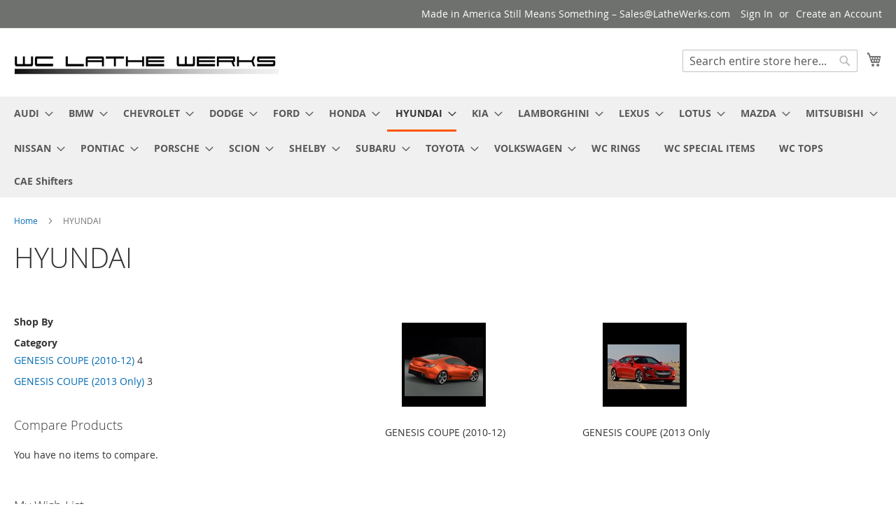

--- FILE ---
content_type: text/html; charset=UTF-8
request_url: https://www.lathewerks.com/hyundai.html
body_size: 12377
content:
<!doctype html>
<html lang="en">
    <head >
        <script>
    var LOCALE = 'en\u002DUS';
    var BASE_URL = 'https\u003A\u002F\u002Fwww.lathewerks.com\u002F';
    var require = {
        'baseUrl': 'https\u003A\u002F\u002Fwww.lathewerks.com\u002Fstatic\u002Fversion1742866873\u002Ffrontend\u002FMagento\u002Fluma\u002Fen_US'
    };</script>        <meta charset="utf-8"/>
<meta name="title" content="HYUNDAI"/>
<meta name="keywords" content="hyundai manual gear shift knob shiftknob"/>
<meta name="robots" content="INDEX,FOLLOW"/>
<meta name="viewport" content="width=device-width, initial-scale=1"/>
<meta name="format-detection" content="telephone=no"/>
<title>HYUNDAI</title>
<link  rel="stylesheet" type="text/css"  media="all" href="https://www.lathewerks.com/static/version1742866873/frontend/Magento/luma/en_US/mage/calendar.css" />
<link  rel="stylesheet" type="text/css"  media="all" href="https://www.lathewerks.com/static/version1742866873/frontend/Magento/luma/en_US/css/styles-m.css" />
<link  rel="stylesheet" type="text/css"  media="all" href="https://www.lathewerks.com/static/version1742866873/frontend/Magento/luma/en_US/jquery/uppy/dist/uppy-custom.css" />
<link  rel="stylesheet" type="text/css"  media="screen and (min-width: 768px)" href="https://www.lathewerks.com/static/version1742866873/frontend/Magento/luma/en_US/css/styles-l.css" />
<link  rel="stylesheet" type="text/css"  media="print" href="https://www.lathewerks.com/static/version1742866873/frontend/Magento/luma/en_US/css/print.css" />
<link  rel="icon" type="image/x-icon" href="https://www.lathewerks.com/static/version1742866873/frontend/Magento/luma/en_US/Magento_Theme/favicon.ico" />
<link  rel="shortcut icon" type="image/x-icon" href="https://www.lathewerks.com/static/version1742866873/frontend/Magento/luma/en_US/Magento_Theme/favicon.ico" />
<script  type="text/javascript"  src="https://www.lathewerks.com/static/version1742866873/frontend/Magento/luma/en_US/requirejs/require.js"></script>
<script  type="text/javascript"  src="https://www.lathewerks.com/static/version1742866873/frontend/Magento/luma/en_US/mage/requirejs/mixins.js"></script>
<script  type="text/javascript"  src="https://www.lathewerks.com/static/version1742866873/frontend/Magento/luma/en_US/requirejs-config.js"></script>
<link rel="preload" as="font" crossorigin="anonymous" href="https://www.lathewerks.com/static/version1742866873/frontend/Magento/luma/en_US/fonts/opensans/light/opensans-300.woff2" />
<link rel="preload" as="font" crossorigin="anonymous" href="https://www.lathewerks.com/static/version1742866873/frontend/Magento/luma/en_US/fonts/opensans/regular/opensans-400.woff2" />
<link rel="preload" as="font" crossorigin="anonymous" href="https://www.lathewerks.com/static/version1742866873/frontend/Magento/luma/en_US/fonts/opensans/semibold/opensans-600.woff2" />
<link rel="preload" as="font" crossorigin="anonymous" href="https://www.lathewerks.com/static/version1742866873/frontend/Magento/luma/en_US/fonts/opensans/bold/opensans-700.woff2" />
<link rel="preload" as="font" crossorigin="anonymous" href="https://www.lathewerks.com/static/version1742866873/frontend/Magento/luma/en_US/fonts/Luma-Icons.woff2" />
 <!--07NJ2SiS59ppWrx34PBI19VyDFsVTXdQ-->             <script type="text/x-magento-init">
        {
            "*": {
                "Magento_PageCache/js/form-key-provider": {
                    "isPaginationCacheEnabled":
                        0                }
            }
        }
    </script>
    </head>
    <body data-container="body"
          data-mage-init='{"loaderAjax": {}, "loader": { "icon": "https://www.lathewerks.com/static/version1742866873/frontend/Magento/luma/en_US/images/loader-2.gif"}}'
        id="html-body" class="page-products categorypath-hyundai category-hyundai catalog-category-view page-layout-2columns-left">
        
<script type="text/x-magento-init">
    {
        "*": {
            "Magento_PageBuilder/js/widget-initializer": {
                "config": {"[data-content-type=\"slider\"][data-appearance=\"default\"]":{"Magento_PageBuilder\/js\/content-type\/slider\/appearance\/default\/widget":false},"[data-content-type=\"map\"]":{"Magento_PageBuilder\/js\/content-type\/map\/appearance\/default\/widget":false},"[data-content-type=\"row\"]":{"Magento_PageBuilder\/js\/content-type\/row\/appearance\/default\/widget":false},"[data-content-type=\"tabs\"]":{"Magento_PageBuilder\/js\/content-type\/tabs\/appearance\/default\/widget":false},"[data-content-type=\"slide\"]":{"Magento_PageBuilder\/js\/content-type\/slide\/appearance\/default\/widget":{"buttonSelector":".pagebuilder-slide-button","showOverlay":"hover","dataRole":"slide"}},"[data-content-type=\"banner\"]":{"Magento_PageBuilder\/js\/content-type\/banner\/appearance\/default\/widget":{"buttonSelector":".pagebuilder-banner-button","showOverlay":"hover","dataRole":"banner"}},"[data-content-type=\"buttons\"]":{"Magento_PageBuilder\/js\/content-type\/buttons\/appearance\/inline\/widget":false},"[data-content-type=\"products\"][data-appearance=\"carousel\"]":{"Magento_PageBuilder\/js\/content-type\/products\/appearance\/carousel\/widget":false}},
                "breakpoints": {"desktop":{"label":"Desktop","stage":true,"default":true,"class":"desktop-switcher","icon":"Magento_PageBuilder::css\/images\/switcher\/switcher-desktop.svg","conditions":{"min-width":"1024px"},"options":{"products":{"default":{"slidesToShow":"5"}}}},"tablet":{"conditions":{"max-width":"1024px","min-width":"768px"},"options":{"products":{"default":{"slidesToShow":"4"},"continuous":{"slidesToShow":"3"}}}},"mobile":{"label":"Mobile","stage":true,"class":"mobile-switcher","icon":"Magento_PageBuilder::css\/images\/switcher\/switcher-mobile.svg","media":"only screen and (max-width: 768px)","conditions":{"max-width":"768px","min-width":"640px"},"options":{"products":{"default":{"slidesToShow":"3"}}}},"mobile-small":{"conditions":{"max-width":"640px"},"options":{"products":{"default":{"slidesToShow":"2"},"continuous":{"slidesToShow":"1"}}}}}            }
        }
    }
</script>

<div class="cookie-status-message" id="cookie-status">
    The store will not work correctly when cookies are disabled.</div>
<script type="text&#x2F;javascript">document.querySelector("#cookie-status").style.display = "none";</script>
<script type="text/x-magento-init">
    {
        "*": {
            "cookieStatus": {}
        }
    }
</script>

<script type="text/x-magento-init">
    {
        "*": {
            "mage/cookies": {
                "expires": null,
                "path": "\u002F",
                "domain": ".www.lathewerks.com",
                "secure": false,
                "lifetime": "3600"
            }
        }
    }
</script>
    <noscript>
        <div class="message global noscript">
            <div class="content">
                <p>
                    <strong>JavaScript seems to be disabled in your browser.</strong>
                    <span>
                        For the best experience on our site, be sure to turn on Javascript in your browser.                    </span>
                </p>
            </div>
        </div>
    </noscript>

<script>
    window.cookiesConfig = window.cookiesConfig || {};
    window.cookiesConfig.secure = false;
</script><script>    require.config({
        map: {
            '*': {
                wysiwygAdapter: 'mage/adminhtml/wysiwyg/tiny_mce/tinymceAdapter'
            }
        }
    });</script><script>    require.config({
        paths: {
            googleMaps: 'https\u003A\u002F\u002Fmaps.googleapis.com\u002Fmaps\u002Fapi\u002Fjs\u003Fv\u003D3.53\u0026key\u003D'
        },
        config: {
            'Magento_PageBuilder/js/utils/map': {
                style: '',
            },
            'Magento_PageBuilder/js/content-type/map/preview': {
                apiKey: '',
                apiKeyErrorMessage: 'You\u0020must\u0020provide\u0020a\u0020valid\u0020\u003Ca\u0020href\u003D\u0027https\u003A\u002F\u002Fwww.lathewerks.com\u002Fadminhtml\u002Fsystem_config\u002Fedit\u002Fsection\u002Fcms\u002F\u0023cms_pagebuilder\u0027\u0020target\u003D\u0027_blank\u0027\u003EGoogle\u0020Maps\u0020API\u0020key\u003C\u002Fa\u003E\u0020to\u0020use\u0020a\u0020map.'
            },
            'Magento_PageBuilder/js/form/element/map': {
                apiKey: '',
                apiKeyErrorMessage: 'You\u0020must\u0020provide\u0020a\u0020valid\u0020\u003Ca\u0020href\u003D\u0027https\u003A\u002F\u002Fwww.lathewerks.com\u002Fadminhtml\u002Fsystem_config\u002Fedit\u002Fsection\u002Fcms\u002F\u0023cms_pagebuilder\u0027\u0020target\u003D\u0027_blank\u0027\u003EGoogle\u0020Maps\u0020API\u0020key\u003C\u002Fa\u003E\u0020to\u0020use\u0020a\u0020map.'
            },
        }
    });</script><script>
    require.config({
        shim: {
            'Magento_PageBuilder/js/utils/map': {
                deps: ['googleMaps']
            }
        }
    });</script><div class="page-wrapper"><header class="page-header"><div class="panel wrapper"><div class="panel header"><a class="action skip contentarea"
   href="#contentarea">
    <span>
        Skip to Content    </span>
</a>
<ul class="header links">    <li class="greet welcome" data-bind="scope: 'customer'">
        <!-- ko if: customer().fullname  -->
        <span class="logged-in"
              data-bind="text: new String('Welcome, %1!').
              replace('%1', customer().fullname)">
        </span>
        <!-- /ko -->
        <!-- ko ifnot: customer().fullname  -->
        <span class="not-logged-in"
              data-bind="text: 'Made in America Still Means Something – Sales@LatheWerks.com'"></span>
                <!-- /ko -->
    </li>
        <script type="text/x-magento-init">
        {
            "*": {
                "Magento_Ui/js/core/app": {
                    "components": {
                        "customer": {
                            "component": "Magento_Customer/js/view/customer"
                        }
                    }
                }
            }
        }
    </script>
<li class="link authorization-link" data-label="or">
    <a href="https://www.lathewerks.com/customer/account/login/referer/aHR0cHM6Ly93d3cubGF0aGV3ZXJrcy5jb20vaHl1bmRhaS5odG1s/"        >Sign In</a>
</li>
<li><a href="https://www.lathewerks.com/customer/account/create/" id="idOw8MiUlI" >Create an Account</a></li></ul></div></div><div class="header content"><span data-action="toggle-nav" class="action nav-toggle"><span>Toggle Nav</span></span>
<a
    class="logo"
    href="https://www.lathewerks.com/"
    title="WC&#x20;Lathe&#x20;Werks"
    aria-label="store logo">
    <img src="https://www.lathewerks.com/media/logo/websites/1/header_01_01.png"
         title="WC&#x20;Lathe&#x20;Werks"
         alt="WC&#x20;Lathe&#x20;Werks"
            width="379"            height="50"    />
</a>

<div data-block="minicart" class="minicart-wrapper">
    <a class="action showcart" href="https://www.lathewerks.com/checkout/cart/"
       data-bind="scope: 'minicart_content'">
        <span class="text">My Cart</span>
        <span class="counter qty empty"
              data-bind="css: { empty: !!getCartParam('summary_count') == false && !isLoading() },
               blockLoader: isLoading">
            <span class="counter-number">
                <!-- ko if: getCartParam('summary_count') -->
                <!-- ko text: getCartParam('summary_count').toLocaleString(window.LOCALE) --><!-- /ko -->
                <!-- /ko -->
            </span>
            <span class="counter-label">
            <!-- ko if: getCartParam('summary_count') -->
                <!-- ko text: getCartParam('summary_count').toLocaleString(window.LOCALE) --><!-- /ko -->
                <!-- ko i18n: 'items' --><!-- /ko -->
            <!-- /ko -->
            </span>
        </span>
    </a>
            <div class="block block-minicart"
             data-role="dropdownDialog"
             data-mage-init='{"dropdownDialog":{
                "appendTo":"[data-block=minicart]",
                "triggerTarget":".showcart",
                "timeout": "2000",
                "closeOnMouseLeave": false,
                "closeOnEscape": true,
                "triggerClass":"active",
                "parentClass":"active",
                "buttons":[]}}'>
            <div id="minicart-content-wrapper" data-bind="scope: 'minicart_content'">
                <!-- ko template: getTemplate() --><!-- /ko -->
            </div>
                    </div>
        <script>window.checkout = {"shoppingCartUrl":"https:\/\/www.lathewerks.com\/checkout\/cart\/","checkoutUrl":"https:\/\/www.lathewerks.com\/checkout\/","updateItemQtyUrl":"https:\/\/www.lathewerks.com\/checkout\/sidebar\/updateItemQty\/","removeItemUrl":"https:\/\/www.lathewerks.com\/checkout\/sidebar\/removeItem\/","imageTemplate":"Magento_Catalog\/product\/image_with_borders","baseUrl":"https:\/\/www.lathewerks.com\/","minicartMaxItemsVisible":5,"websiteId":"1","maxItemsToDisplay":10,"storeId":"1","storeGroupId":"1","customerLoginUrl":"https:\/\/www.lathewerks.com\/customer\/account\/login\/referer\/aHR0cHM6Ly93d3cubGF0aGV3ZXJrcy5jb20vaHl1bmRhaS5odG1s\/","isRedirectRequired":false,"autocomplete":"off","captcha":{"user_login":{"isCaseSensitive":false,"imageHeight":50,"imageSrc":"","refreshUrl":"https:\/\/www.lathewerks.com\/captcha\/refresh\/","isRequired":false,"timestamp":1769014357}}}</script>    <script type="text/x-magento-init">
    {
        "[data-block='minicart']": {
            "Magento_Ui/js/core/app": {"components":{"minicart_content":{"children":{"subtotal.container":{"children":{"subtotal":{"children":{"subtotal.totals":{"config":{"display_cart_subtotal_incl_tax":0,"display_cart_subtotal_excl_tax":1,"template":"Magento_Tax\/checkout\/minicart\/subtotal\/totals"},"children":{"subtotal.totals.msrp":{"component":"Magento_Msrp\/js\/view\/checkout\/minicart\/subtotal\/totals","config":{"displayArea":"minicart-subtotal-hidden","template":"Magento_Msrp\/checkout\/minicart\/subtotal\/totals"}}},"component":"Magento_Tax\/js\/view\/checkout\/minicart\/subtotal\/totals"}},"component":"uiComponent","config":{"template":"Magento_Checkout\/minicart\/subtotal"}}},"component":"uiComponent","config":{"displayArea":"subtotalContainer"}},"item.renderer":{"component":"Magento_Checkout\/js\/view\/cart-item-renderer","config":{"displayArea":"defaultRenderer","template":"Magento_Checkout\/minicart\/item\/default"},"children":{"item.image":{"component":"Magento_Catalog\/js\/view\/image","config":{"template":"Magento_Catalog\/product\/image","displayArea":"itemImage"}},"checkout.cart.item.price.sidebar":{"component":"uiComponent","config":{"template":"Magento_Checkout\/minicart\/item\/price","displayArea":"priceSidebar"}}}},"extra_info":{"component":"uiComponent","config":{"displayArea":"extraInfo"}},"promotion":{"component":"uiComponent","config":{"displayArea":"promotion"}}},"config":{"itemRenderer":{"default":"defaultRenderer","simple":"defaultRenderer","virtual":"defaultRenderer"},"template":"Magento_Checkout\/minicart\/content"},"component":"Magento_Checkout\/js\/view\/minicart"}},"types":[]}        },
        "*": {
            "Magento_Ui/js/block-loader": "https\u003A\u002F\u002Fwww.lathewerks.com\u002Fstatic\u002Fversion1742866873\u002Ffrontend\u002FMagento\u002Fluma\u002Fen_US\u002Fimages\u002Floader\u002D1.gif"
        }
    }
    </script>
</div>
<div class="block block-search">
    <div class="block block-title"><strong>Search</strong></div>
    <div class="block block-content">
        <form class="form minisearch" id="search_mini_form"
              action="https://www.lathewerks.com/catalogsearch/result/" method="get">
                        <div class="field search">
                <label class="label" for="search" data-role="minisearch-label">
                    <span>Search</span>
                </label>
                <div class="control">
                    <input id="search"
                           data-mage-init='{
                            "quickSearch": {
                                "formSelector": "#search_mini_form",
                                "url": "https://www.lathewerks.com/search/ajax/suggest/",
                                "destinationSelector": "#search_autocomplete",
                                "minSearchLength": "3"
                            }
                        }'
                           type="text"
                           name="q"
                           value=""
                           placeholder="Search&#x20;entire&#x20;store&#x20;here..."
                           class="input-text"
                           maxlength="128"
                           role="combobox"
                           aria-haspopup="false"
                           aria-autocomplete="both"
                           autocomplete="off"
                           aria-expanded="false"/>
                    <div id="search_autocomplete" class="search-autocomplete"></div>
                    <div class="nested">
    <a class="action advanced" href="https://www.lathewerks.com/catalogsearch/advanced/" data-action="advanced-search">
        Advanced Search    </a>
</div>
                </div>
            </div>
            <div class="actions">
                <button type="submit"
                        title="Search"
                        class="action search"
                        aria-label="Search"
                >
                    <span>Search</span>
                </button>
            </div>
        </form>
    </div>
</div>
<ul class="compare wrapper"><li class="item link compare" data-bind="scope: 'compareProducts'" data-role="compare-products-link">
    <a class="action compare no-display" title="Compare&#x20;Products"
       data-bind="attr: {'href': compareProducts().listUrl}, css: {'no-display': !compareProducts().count}"
    >
        Compare Products        <span class="counter qty" data-bind="text: compareProducts().countCaption"></span>
    </a>
</li>
<script type="text/x-magento-init">
{"[data-role=compare-products-link]": {"Magento_Ui/js/core/app": {"components":{"compareProducts":{"component":"Magento_Catalog\/js\/view\/compare-products"}}}}}
</script>
</ul></div></header>    <div class="sections nav-sections">
                <div class="section-items nav-sections-items"
             data-mage-init='{"tabs":{"openedState":"active"}}'>
                                            <div class="section-item-title nav-sections-item-title"
                     data-role="collapsible">
                    <a class="nav-sections-item-switch"
                       data-toggle="switch" href="#store.menu">
                        Menu                    </a>
                </div>
                <div class="section-item-content nav-sections-item-content"
                     id="store.menu"
                     data-role="content">
                    
<nav class="navigation" data-action="navigation">
    <ul data-mage-init='{"menu":{"responsive":true, "expanded":true, "position":{"my":"left top","at":"left bottom"}}}'>
        <li  class="level0 nav-1 category-item first level-top parent"><a href="https://www.lathewerks.com/audi.html"  class="level-top" ><span>AUDI</span></a><ul class="level0 submenu"><li  class="level1 nav-1-1 category-item first last"><a href="https://www.lathewerks.com/audi/r8.html" ><span>R8</span></a></li></ul></li><li  class="level0 nav-2 category-item level-top parent"><a href="https://www.lathewerks.com/bmw.html"  class="level-top" ><span>BMW</span></a><ul class="level0 submenu"><li  class="level1 nav-2-1 category-item first last"><a href="https://www.lathewerks.com/bmw/solid-rod-shifter.html" ><span>Solid Rod Shifter</span></a></li></ul></li><li  class="level0 nav-3 category-item level-top parent"><a href="https://www.lathewerks.com/chevrolet.html"  class="level-top" ><span>CHEVROLET</span></a><ul class="level0 submenu"><li  class="level1 nav-3-1 category-item first"><a href="https://www.lathewerks.com/chevrolet/corvette-c5.html" ><span>CORVETTE C5</span></a></li><li  class="level1 nav-3-2 category-item"><a href="https://www.lathewerks.com/chevrolet/corvette-c6.html" ><span>CORVETTE C6</span></a></li><li  class="level1 nav-3-3 category-item"><a href="https://www.lathewerks.com/chevrolet/corvette-c7.html" ><span>CORVETTE C7</span></a></li><li  class="level1 nav-3-4 category-item"><a href="https://www.lathewerks.com/chevrolet/cts-v.html" ><span>CTS-V</span></a></li><li  class="level1 nav-3-5 category-item"><a href="https://www.lathewerks.com/chevrolet/ss-commodore-sedan.html" ><span>SS Sedan</span></a></li><li  class="level1 nav-3-6 category-item last"><a href="https://www.lathewerks.com/chevrolet/mgw-3-8-16-knobs.html" ><span>MGW 3/8-16 Knobs</span></a></li></ul></li><li  class="level0 nav-4 category-item level-top parent"><a href="https://www.lathewerks.com/dodge.html"  class="level-top" ><span>DODGE</span></a><ul class="level0 submenu"><li  class="level1 nav-4-1 category-item first last"><a href="https://www.lathewerks.com/dodge/viper.html" ><span>VIPER</span></a></li></ul></li><li  class="level0 nav-5 category-item level-top parent"><a href="https://www.lathewerks.com/ford.html"  class="level-top" ><span>FORD</span></a><ul class="level0 submenu"><li  class="level1 nav-5-1 category-item first"><a href="https://www.lathewerks.com/ford/fiesta-st-2014.html" ><span>FIESTA ST (2014+)</span></a></li><li  class="level1 nav-5-2 category-item"><a href="https://www.lathewerks.com/ford/focus-se-2012.html" ><span>FOCUS SE (2012+)</span></a></li><li  class="level1 nav-5-3 category-item"><a href="https://www.lathewerks.com/ford/focus-st-2012.html" ><span>FOCUS ST (2012+)</span></a></li><li  class="level1 nav-5-4 category-item parent"><a href="https://www.lathewerks.com/ford/focus-rs-2016.html" ><span>FOCUS RS (2016+)</span></a><ul class="level1 submenu"><li  class="level2 nav-5-4-1 category-item first"><a href="https://www.lathewerks.com/ford/focus-rs-2016/focus-rs-shift-knobs.html" ><span>Focus RS Shift Knobs</span></a></li><li  class="level2 nav-5-4-2 category-item last"><a href="https://www.lathewerks.com/ford/focus-rs-2016/focus-rs-interior-upgrades.html" ><span>Focus RS Interior Upgrades</span></a></li></ul></li><li  class="level1 nav-5-5 category-item"><a href="https://www.lathewerks.com/ford/mustang-m12x1-75.html" ><span>MUSTANG (M12x1.75)</span></a></li><li  class="level1 nav-5-6 category-item"><a href="https://www.lathewerks.com/ford/mustang-2015.html" ><span>MUSTANG (2015+)</span></a></li><li  class="level1 nav-5-7 category-item last"><a href="https://www.lathewerks.com/ford/mustang-gt350-2016.html" ><span>MUSTANG GT350 (2016+)</span></a></li></ul></li><li  class="level0 nav-6 category-item level-top parent"><a href="https://www.lathewerks.com/honda.html"  class="level-top" ><span>HONDA</span></a><ul class="level0 submenu"><li  class="level1 nav-6-1 category-item first"><a href="https://www.lathewerks.com/honda/civic.html" ><span>CIVIC</span></a></li><li  class="level1 nav-6-2 category-item"><a href="https://www.lathewerks.com/honda/fit.html" ><span>FIT</span></a></li><li  class="level1 nav-6-3 category-item"><a href="https://www.lathewerks.com/honda/nsx.html" ><span>NSX</span></a></li><li  class="level1 nav-6-4 category-item"><a href="https://www.lathewerks.com/honda/rsx-6-speed.html" ><span>RSX</span></a></li><li  class="level1 nav-6-5 category-item last"><a href="https://www.lathewerks.com/honda/s2000.html" ><span>S2000</span></a></li></ul></li><li  class="level0 nav-7 category-item level-top parent"><a href="https://www.lathewerks.com/hyundai.html"  class="level-top" ><span>HYUNDAI</span></a><ul class="level0 submenu"><li  class="level1 nav-7-1 category-item first"><a href="https://www.lathewerks.com/hyundai/genesis-coupe-2010-12.html" ><span>GENESIS COUPE (2010-12)</span></a></li><li  class="level1 nav-7-2 category-item last"><a href="https://www.lathewerks.com/hyundai/genesis-coupe-2013-only.html" ><span>GENESIS COUPE (2013 Only)</span></a></li></ul></li><li  class="level0 nav-8 category-item level-top parent"><a href="https://www.lathewerks.com/kia.html"  class="level-top" ><span>KIA</span></a><ul class="level0 submenu"><li  class="level1 nav-8-1 category-item first last"><a href="https://www.lathewerks.com/kia/soul.html" ><span>SOUL</span></a></li></ul></li><li  class="level0 nav-9 category-item level-top parent"><a href="https://www.lathewerks.com/lamborghini.html"  class="level-top" ><span>LAMBORGHINI</span></a><ul class="level0 submenu"><li  class="level1 nav-9-1 category-item first last"><a href="https://www.lathewerks.com/lamborghini/gallardo.html" ><span>GALLARDO</span></a></li></ul></li><li  class="level0 nav-10 category-item level-top parent"><a href="https://www.lathewerks.com/lexus.html"  class="level-top" ><span>LEXUS</span></a><ul class="level0 submenu"><li  class="level1 nav-10-1 category-item first last"><a href="https://www.lathewerks.com/lexus/isf.html" ><span>ISF</span></a></li></ul></li><li  class="level0 nav-11 category-item level-top parent"><a href="https://www.lathewerks.com/lotus.html"  class="level-top" ><span>LOTUS</span></a><ul class="level0 submenu"><li  class="level1 nav-11-1 category-item first last"><a href="https://www.lathewerks.com/lotus/evora-400.html" ><span>EVORA 400</span></a></li></ul></li><li  class="level0 nav-12 category-item level-top parent"><a href="https://www.lathewerks.com/mazda.html"  class="level-top" ><span>MAZDA</span></a><ul class="level0 submenu"><li  class="level1 nav-12-1 category-item first"><a href="https://www.lathewerks.com/mazda/3-ms3.html" ><span>3 &amp; MS3</span></a></li><li  class="level1 nav-12-2 category-item"><a href="https://www.lathewerks.com/mazda/miata-1989-2015.html" ><span>MIATA (1989-2015)</span></a></li><li  class="level1 nav-12-3 category-item"><a href="https://www.lathewerks.com/mazda/miata-2016.html" ><span>MIATA (2016+)</span></a></li><li  class="level1 nav-12-4 category-item"><a href="https://www.lathewerks.com/mazda/rx7.html" ><span>RX7</span></a></li><li  class="level1 nav-12-5 category-item last"><a href="https://www.lathewerks.com/mazda/rx8.html" ><span>RX8</span></a></li></ul></li><li  class="level0 nav-13 category-item level-top parent"><a href="https://www.lathewerks.com/mitsubishi.html"  class="level-top" ><span>MITSUBISHI</span></a><ul class="level0 submenu"><li  class="level1 nav-13-1 category-item first"><a href="https://www.lathewerks.com/mitsubishi/evo-5-speed.html" ><span>EVO (5-Speed)</span></a></li><li  class="level1 nav-13-2 category-item"><a href="https://www.lathewerks.com/mitsubishi/evo-6-speed.html" ><span>EVO (6-Speed)</span></a></li><li  class="level1 nav-13-3 category-item"><a href="https://www.lathewerks.com/mitsubishi/evo-x-automatic.html" ><span>EVO X (Automatic)</span></a></li><li  class="level1 nav-13-4 category-item last"><a href="https://www.lathewerks.com/mitsubishi/evo-interior-upgrades.html" ><span>EVO Interior Upgrades</span></a></li></ul></li><li  class="level0 nav-14 category-item level-top parent"><a href="https://www.lathewerks.com/nissan.html"  class="level-top" ><span>NISSAN </span></a><ul class="level0 submenu"><li  class="level1 nav-14-1 category-item first"><a href="https://www.lathewerks.com/nissan/350z-370z.html" ><span>350Z &amp; 370Z</span></a></li><li  class="level1 nav-14-2 category-item"><a href="https://www.lathewerks.com/nissan/altima-ser-6-speed.html" ><span>ALTIMA SER (6-Speed)</span></a></li><li  class="level1 nav-14-3 category-item"><a href="https://www.lathewerks.com/nissan/maxima-5-speed.html" ><span>MAXIMA</span></a></li><li  class="level1 nav-14-4 category-item"><a href="https://www.lathewerks.com/nissan/skyline-gtr-5-speed.html" ><span>SKYLINE GTR (R32, R33 5speed)</span></a></li><li  class="level1 nav-14-5 category-item last"><a href="https://www.lathewerks.com/nissan/skyline-gtr-r34-6speed.html" ><span>SKYLINE GTR (R34 6speed)</span></a></li></ul></li><li  class="level0 nav-15 category-item level-top parent"><a href="https://www.lathewerks.com/pontiac.html"  class="level-top" ><span>PONTIAC</span></a><ul class="level0 submenu"><li  class="level1 nav-15-1 category-item first last"><a href="https://www.lathewerks.com/pontiac/solstice.html" ><span>SOLSTICE</span></a></li></ul></li><li  class="level0 nav-16 category-item level-top parent"><a href="https://www.lathewerks.com/porsche.html"  class="level-top" ><span>PORSCHE</span></a><ul class="level0 submenu"><li  class="level1 nav-16-1 category-item first"><a href="https://www.lathewerks.com/porsche/911-flat-bar-shifter.html" ><span>911 (Flat-Bar Shifter)</span></a></li><li  class="level1 nav-16-2 category-item last"><a href="https://www.lathewerks.com/porsche/911-classic-round-shifter.html" ><span>911 (Classic Round Shifter)</span></a></li></ul></li><li  class="level0 nav-17 category-item level-top parent"><a href="https://www.lathewerks.com/scion.html"  class="level-top" ><span>SCION</span></a><ul class="level0 submenu"><li  class="level1 nav-17-1 category-item first"><a href="https://www.lathewerks.com/scion/2011-tc.html" ><span>2011+ tC</span></a></li><li  class="level1 nav-17-2 category-item last parent"><a href="https://www.lathewerks.com/scion/frs.html" ><span>FRS</span></a><ul class="level1 submenu"><li  class="level2 nav-17-2-1 category-item first"><a href="https://www.lathewerks.com/scion/frs/frs-shift-knobs.html" ><span>FRS Shift Knobs</span></a></li><li  class="level2 nav-17-2-2 category-item last"><a href="https://www.lathewerks.com/scion/frs/frs-interior-upgrades.html" ><span>FRS Interior Upgrades</span></a></li></ul></li></ul></li><li  class="level0 nav-18 category-item level-top parent"><a href="https://www.lathewerks.com/shelby.html"  class="level-top" ><span>SHELBY</span></a><ul class="level0 submenu"><li  class="level1 nav-18-1 category-item first last"><a href="https://www.lathewerks.com/shelby/cobra.html" ><span>COBRA</span></a></li></ul></li><li  class="level0 nav-19 category-item level-top parent"><a href="https://www.lathewerks.com/subaru.html"  class="level-top" ><span>SUBARU</span></a><ul class="level0 submenu"><li  class="level1 nav-19-1 category-item first parent"><a href="https://www.lathewerks.com/subaru/sti.html" ><span>STi [6-speed]</span></a><ul class="level1 submenu"><li  class="level2 nav-19-1-1 category-item first"><a href="https://www.lathewerks.com/subaru/sti/shifter-upgrades.html" ><span>STi Shifter Upgrades</span></a></li><li  class="level2 nav-19-1-2 category-item"><a href="https://www.lathewerks.com/subaru/sti/sti-shift-knobs.html" ><span>STi Shift Knobs</span></a></li><li  class="level2 nav-19-1-3 category-item last"><a href="https://www.lathewerks.com/subaru/sti/sti-interior-upgrades.html" ><span>STi Interior Upgrades</span></a></li></ul></li><li  class="level1 nav-19-2 category-item parent"><a href="https://www.lathewerks.com/subaru/brz-6-speed.html" ><span>BRZ [6-speed]</span></a><ul class="level1 submenu"><li  class="level2 nav-19-2-1 category-item first"><a href="https://www.lathewerks.com/subaru/brz-6-speed/brz-shift-knobs.html" ><span>BRZ Shift Knobs</span></a></li><li  class="level2 nav-19-2-2 category-item last"><a href="https://www.lathewerks.com/subaru/brz-6-speed/brz-interior-upgradesx.html" ><span>BRZ Interior Upgrades</span></a></li></ul></li><li  class="level1 nav-19-3 category-item parent"><a href="https://www.lathewerks.com/subaru/wrx.html" ><span>WRX [5-speed]</span></a><ul class="level1 submenu"><li  class="level2 nav-19-3-1 category-item first"><a href="https://www.lathewerks.com/subaru/wrx/wrx-shift-knobs.html" ><span>WRX Shift Knobs</span></a></li><li  class="level2 nav-19-3-2 category-item"><a href="https://www.lathewerks.com/subaru/wrx/wrx-shifter-upgrades.html" ><span>WRX Shifter Upgrades</span></a></li><li  class="level2 nav-19-3-3 category-item last"><a href="https://www.lathewerks.com/subaru/wrx/wrx-interior-upgrades.html" ><span>WRX Interior Upgrades</span></a></li></ul></li><li  class="level1 nav-19-4 category-item"><a href="https://www.lathewerks.com/subaru/forester.html" ><span>FORESTER</span></a></li><li  class="level1 nav-19-5 category-item last"><a href="https://www.lathewerks.com/subaru/impreza-2017-and-newer.html" ><span>IMPREZA (Not WRX/STi)</span></a></li></ul></li><li  class="level0 nav-20 category-item level-top parent"><a href="https://www.lathewerks.com/toyota.html"  class="level-top" ><span>TOYOTA</span></a><ul class="level0 submenu"><li  class="level1 nav-20-1 category-item first"><a href="https://www.lathewerks.com/toyota/toyota-celica-shift-knobs.html" ><span>CELICA</span></a></li><li  class="level1 nav-20-2 category-item"><a href="https://www.lathewerks.com/toyota/corolla-gr.html" ><span>COROLLA GR</span></a></li><li  class="level1 nav-20-3 category-item"><a href="https://www.lathewerks.com/toyota/supra.html" ><span>SUPRA</span></a></li><li  class="level1 nav-20-4 category-item last"><a href="https://www.lathewerks.com/toyota/yaris-gr.html" ><span>YARIS GR</span></a></li></ul></li><li  class="level0 nav-21 category-item level-top parent"><a href="https://www.lathewerks.com/volkswagen.html"  class="level-top" ><span>VOLKSWAGEN</span></a><ul class="level0 submenu"><li  class="level1 nav-21-1 category-item first last"><a href="https://www.lathewerks.com/volkswagen/golf-mark-7.html" ><span>GOLF MARK 7</span></a></li></ul></li><li  class="level0 nav-22 category-item level-top"><a href="https://www.lathewerks.com/wedding-rings.html"  class="level-top" ><span>WC RINGS</span></a></li><li  class="level0 nav-23 category-item level-top"><a href="https://www.lathewerks.com/accessories-deals.html"  class="level-top" ><span>WC SPECIAL ITEMS</span></a></li><li  class="level0 nav-24 category-item level-top"><a href="https://www.lathewerks.com/wc-tops.html"  class="level-top" ><span>WC TOPS</span></a></li><li  class="level0 nav-25 category-item last level-top"><a href="https://www.lathewerks.com/cae-shifters.html"  class="level-top" ><span>CAE Shifters</span></a></li>            </ul>
</nav>
                </div>
                                            <div class="section-item-title nav-sections-item-title"
                     data-role="collapsible">
                    <a class="nav-sections-item-switch"
                       data-toggle="switch" href="#store.links">
                        Account                    </a>
                </div>
                <div class="section-item-content nav-sections-item-content"
                     id="store.links"
                     data-role="content">
                    <!-- Account links -->                </div>
                                    </div>
    </div>
<div class="breadcrumbs">
    <ul class="items">
                    <li class="item home">
                            <a href="https://www.lathewerks.com/"
                   title="Go to Home Page">
                    Home                </a>
                        </li>
                    <li class="item category38">
                            <strong>HYUNDAI</strong>
                        </li>
            </ul>
</div>
<main id="maincontent" class="page-main"><a id="contentarea" tabindex="-1"></a>
<div class="page-title-wrapper">
    <h1 class="page-title"
         id="page-title-heading"                     aria-labelledby="page-title-heading&#x20;toolbar-amount"
        >
        <span class="base" data-ui-id="page-title-wrapper" >HYUNDAI</span>    </h1>
    </div>
<div class="page messages"><div data-placeholder="messages"></div>
<div data-bind="scope: 'messages'">
    <!-- ko if: cookieMessagesObservable() && cookieMessagesObservable().length > 0 -->
    <div aria-atomic="true" role="alert" class="messages" data-bind="foreach: {
        data: cookieMessagesObservable(), as: 'message'
    }">
        <div data-bind="attr: {
            class: 'message-' + message.type + ' ' + message.type + ' message',
            'data-ui-id': 'message-' + message.type
        }">
            <div data-bind="html: $parent.prepareMessageForHtml(message.text)"></div>
        </div>
    </div>
    <!-- /ko -->

    <div aria-atomic="true" role="alert" class="messages" data-bind="foreach: {
        data: messages().messages, as: 'message'
    }, afterRender: purgeMessages">
        <div data-bind="attr: {
            class: 'message-' + message.type + ' ' + message.type + ' message',
            'data-ui-id': 'message-' + message.type
        }">
            <div data-bind="html: $parent.prepareMessageForHtml(message.text)"></div>
        </div>
    </div>
</div>

<script type="text/x-magento-init">
    {
        "*": {
            "Magento_Ui/js/core/app": {
                "components": {
                        "messages": {
                            "component": "Magento_Theme/js/view/messages"
                        }
                    }
                }
            }
    }
</script>
</div><div class="category-view">    <div class="category-cms">
            </div>
</div><div class="columns"><div class="column main"><div class="widget block block-static-block">
    <table style="width: 60%;" border="0" align="center">
<tbody>
<tr>
<td style="text-align: center;"><a href="https://www.lathewerks.com/hyundai/genesis-coupe-2010-12.html"> <span class="image"> <img src="https://www.lathewerks.com/media/catalog/category/HyundaiGenCoupe_Thumb.jpg" width="120" height="120" /> </span> </a></td>
<td style="text-align: center;"><a href="https://www.lathewerks.com/hyundai/genesis-coupe-2013-only.html"> <span class="image"> <img src="https://www.lathewerks.com/media/catalog/category/Gen2013_Thumb.jpg" width="120" height="120" /> </span> </a></td>
</tr>
<tr>
<td style="text-align: center;"> GENESIS COUPE (2010-12)</td>
<td style="text-align: center;"> GENESIS COUPE (2013 Only</td>
</tr>
</tbody>
</table></div>
<input name="form_key" type="hidden" value="4oj5L5HxdCVXJ3Ss" /><div id="authenticationPopup" data-bind="scope:'authenticationPopup', style: {display: 'none'}">
        <script>window.authenticationPopup = {"autocomplete":"off","customerRegisterUrl":"https:\/\/www.lathewerks.com\/customer\/account\/create\/","customerForgotPasswordUrl":"https:\/\/www.lathewerks.com\/customer\/account\/forgotpassword\/","baseUrl":"https:\/\/www.lathewerks.com\/","customerLoginUrl":"https:\/\/www.lathewerks.com\/customer\/ajax\/login\/"}</script>    <!-- ko template: getTemplate() --><!-- /ko -->
        <script type="text/x-magento-init">
        {
            "#authenticationPopup": {
                "Magento_Ui/js/core/app": {"components":{"authenticationPopup":{"component":"Magento_Customer\/js\/view\/authentication-popup","children":{"messages":{"component":"Magento_Ui\/js\/view\/messages","displayArea":"messages"},"captcha":{"component":"Magento_Captcha\/js\/view\/checkout\/loginCaptcha","displayArea":"additional-login-form-fields","formId":"user_login","configSource":"checkout"},"recaptcha":{"component":"Magento_ReCaptchaFrontendUi\/js\/reCaptcha","displayArea":"additional-login-form-fields","reCaptchaId":"recaptcha-popup-login","settings":{"rendering":{"sitekey":"6LdCGJcdAAAAAJtupUmIawjK0rvUv41wdx-peXRS","badge":"inline","size":"invisible","theme":"light","hl":""},"invisible":true}}}}}}            },
            "*": {
                "Magento_Ui/js/block-loader": "https\u003A\u002F\u002Fwww.lathewerks.com\u002Fstatic\u002Fversion1742866873\u002Ffrontend\u002FMagento\u002Fluma\u002Fen_US\u002Fimages\u002Floader\u002D1.gif"
                            }
        }
    </script>
</div>
<script type="text/x-magento-init">
    {
        "*": {
            "Magento_Customer/js/section-config": {
                "sections": {"stores\/store\/switch":["*"],"stores\/store\/switchrequest":["*"],"directory\/currency\/switch":["*"],"*":["messages"],"customer\/account\/logout":["*","recently_viewed_product","recently_compared_product","persistent"],"customer\/account\/loginpost":["*"],"customer\/account\/createpost":["*"],"customer\/account\/editpost":["*"],"customer\/ajax\/login":["checkout-data","cart","captcha"],"catalog\/product_compare\/add":["compare-products"],"catalog\/product_compare\/remove":["compare-products"],"catalog\/product_compare\/clear":["compare-products"],"sales\/guest\/reorder":["cart"],"sales\/order\/reorder":["cart"],"checkout\/cart\/add":["cart","directory-data"],"checkout\/cart\/delete":["cart"],"checkout\/cart\/updatepost":["cart"],"checkout\/cart\/updateitemoptions":["cart"],"checkout\/cart\/couponpost":["cart"],"checkout\/cart\/estimatepost":["cart"],"checkout\/cart\/estimateupdatepost":["cart"],"checkout\/onepage\/saveorder":["cart","checkout-data","last-ordered-items"],"checkout\/sidebar\/removeitem":["cart"],"checkout\/sidebar\/updateitemqty":["cart"],"rest\/*\/v1\/carts\/*\/payment-information":["cart","last-ordered-items","captcha","instant-purchase"],"rest\/*\/v1\/guest-carts\/*\/payment-information":["cart","captcha"],"rest\/*\/v1\/guest-carts\/*\/selected-payment-method":["cart","checkout-data"],"rest\/*\/v1\/carts\/*\/selected-payment-method":["cart","checkout-data","instant-purchase"],"customer\/address\/*":["instant-purchase"],"customer\/account\/*":["instant-purchase"],"vault\/cards\/deleteaction":["instant-purchase"],"multishipping\/checkout\/overviewpost":["cart"],"paypal\/express\/placeorder":["cart","checkout-data"],"paypal\/payflowexpress\/placeorder":["cart","checkout-data"],"paypal\/express\/onauthorization":["cart","checkout-data"],"persistent\/index\/unsetcookie":["persistent"],"review\/product\/post":["review"],"paymentservicespaypal\/smartbuttons\/placeorder":["cart","checkout-data"],"paymentservicespaypal\/smartbuttons\/cancel":["cart","checkout-data"],"wishlist\/index\/add":["wishlist"],"wishlist\/index\/remove":["wishlist"],"wishlist\/index\/updateitemoptions":["wishlist"],"wishlist\/index\/update":["wishlist"],"wishlist\/index\/cart":["wishlist","cart"],"wishlist\/index\/fromcart":["wishlist","cart"],"wishlist\/index\/allcart":["wishlist","cart"],"wishlist\/shared\/allcart":["wishlist","cart"],"wishlist\/shared\/cart":["cart"],"braintree\/paypal\/placeorder":["cart","checkout-data"],"braintree\/googlepay\/placeorder":["cart","checkout-data"]},
                "clientSideSections": ["checkout-data","cart-data"],
                "baseUrls": ["https:\/\/www.lathewerks.com\/","http:\/\/www.lathewerks.com\/"],
                "sectionNames": ["messages","customer","compare-products","last-ordered-items","cart","directory-data","captcha","instant-purchase","loggedAsCustomer","persistent","review","payments","wishlist","recently_viewed_product","recently_compared_product","product_data_storage","paypal-billing-agreement"]            }
        }
    }
</script>
<script type="text/x-magento-init">
    {
        "*": {
            "Magento_Customer/js/customer-data": {
                "sectionLoadUrl": "https\u003A\u002F\u002Fwww.lathewerks.com\u002Fcustomer\u002Fsection\u002Fload\u002F",
                "expirableSectionLifetime": 60,
                "expirableSectionNames": ["cart","persistent"],
                "cookieLifeTime": "3600",
                "cookieDomain": "",
                "updateSessionUrl": "https\u003A\u002F\u002Fwww.lathewerks.com\u002Fcustomer\u002Faccount\u002FupdateSession\u002F",
                "isLoggedIn": ""
            }
        }
    }
</script>
<script type="text/x-magento-init">
    {
        "*": {
            "Magento_Customer/js/invalidation-processor": {
                "invalidationRules": {
                    "website-rule": {
                        "Magento_Customer/js/invalidation-rules/website-rule": {
                            "scopeConfig": {
                                "websiteId": "1"
                            }
                        }
                    }
                }
            }
        }
    }
</script>
<script type="text/x-magento-init">
    {
        "body": {
            "pageCache": {"url":"https:\/\/www.lathewerks.com\/page_cache\/block\/render\/id\/38\/","handles":["default","catalog_category_view","catalog_category_view_type_default","catalog_category_view_displaymode_page","catalog_category_view_id_38"],"originalRequest":{"route":"catalog","controller":"category","action":"view","uri":"\/hyundai.html"},"versionCookieName":"private_content_version"}        }
    }
</script>
<script type="text/x-magento-init">
    {
        "body": {
            "requireCookie": {"noCookieUrl":"https:\/\/www.lathewerks.com\/cookie\/index\/noCookies\/","triggers":[".action.towishlist"],"isRedirectCmsPage":true}        }
    }
</script>
</div><div class="sidebar sidebar-main">    <div class="block filter">
        <div class="title">
            <strong>Shop By</strong>
        </div>
        <div class="content">
            <strong class="subtitle">Shopping Options</strong>
            <dl class="options" id="narrow-by-list2">
                <dt>Category</dt>
                <dd>
                    <ol class="items">
                                                                                                            <li class="item">
                                    <a href="https://www.lathewerks.com/hyundai/genesis-coupe-2010-12.html"
                                                                            >GENESIS COUPE (2010-12)</a>
                                    <span class="count">
                                        4                                    </span>
                                </li>
                                                                                                                <li class="item">
                                    <a href="https://www.lathewerks.com/hyundai/genesis-coupe-2013-only.html"
                                                                            >GENESIS COUPE (2013 Only)</a>
                                    <span class="count">
                                        3                                    </span>
                                </li>
                                                                        </ol>
                </dd>
            </dl>
        </div>
    </div>
</div><div class="sidebar sidebar-additional"><div class="block block-compare" data-bind="scope: 'compareProducts'" data-role="compare-products-sidebar">
    <div class="block-title">
        <strong id="block-compare-heading" role="heading" aria-level="2">Compare Products</strong>
        <span class="counter qty no-display" data-bind="text: compareProducts().countCaption, css: {'no-display': !compareProducts().count}"></span>
    </div>
    <!-- ko if: compareProducts().count -->
    <div class="block-content no-display" aria-labelledby="block-compare-heading" data-bind="css: {'no-display': !compareProducts().count}">
        <ol id="compare-items" class="product-items product-items-names" data-bind="foreach: compareProducts().items">
                <li class="product-item">
                    <input type="hidden" class="compare-item-id" data-bind="value: id"/>
                    <strong class="product-item-name">
                        <a data-bind="attr: {href: product_url}, html: name" class="product-item-link"></a>
                    </strong>
                    <a href="#"
                       data-bind="attr: {'data-post': remove_url}"
                       title="Remove&#x20;This&#x20;Item"
                       class="action delete">
                        <span>Remove This Item</span>
                    </a>
                </li>
        </ol>
        <div class="actions-toolbar">
            <div class="primary">
                <a data-bind="attr: {'href': compareProducts().listUrl}" class="action compare primary"><span>Compare</span></a>
            </div>
            <div class="secondary">
                <a id="compare-clear-all" href="#" class="action clear" data-post="{&quot;action&quot;:&quot;https:\/\/www.lathewerks.com\/catalog\/product_compare\/clear\/&quot;,&quot;data&quot;:{&quot;uenc&quot;:&quot;&quot;,&quot;confirmation&quot;:true,&quot;confirmationMessage&quot;:&quot;Are you sure you want to remove all items from your Compare Products list?&quot;}}">
                    <span>Clear All</span>
                </a>
            </div>
        </div>
    </div>
    <!-- /ko -->
    <!-- ko ifnot: compareProducts().count -->
    <div class="empty">You have no items to compare.</div>
    <!-- /ko -->
</div>
<script type="text/x-magento-init">
{"[data-role=compare-products-sidebar]": {"Magento_Ui/js/core/app": {"components":{"compareProducts":{"component":"Magento_Catalog\/js\/view\/compare-products"}}}}}
</script>
    <div class="block block-wishlist" data-bind="scope: 'wishlist'">
        <div class="block-title">
            <strong role="heading" aria-level="2">My Wish List</strong>
            <!-- ko if: wishlist().counter -->
            <span data-bind="text: wishlist().counter" class="counter"></span>
            <!-- /ko -->
        </div>
        <div class="block-content">
            <strong class="subtitle">Last Added Items</strong>
            <!-- ko if: wishlist().counter -->
                <ol class="product-items no-display"
                    id="wishlist-sidebar"
                    data-bind="foreach: wishlist().items, css: {'no-display': null}">
                    <li class="product-item">
                        <div class="product-item-info">
                            <a class="product-item-photo" data-bind="attr: { href: product_url, title: product_name }">
                                <!-- ko template: {name: $data.image.template, data: $data.image} --><!-- /ko -->
                            </a>
                            <div class="product-item-details">
                                <strong class="product-item-name">
                                    <a data-bind="attr: { href: product_url }" class="product-item-link">
                                        <span data-bind="text: product_name"></span>
                                    </a>
                                </strong>
                                <div data-bind="html: product_price"></div>
                                <div class="product-item-actions">
                                    <!-- ko if: product_is_saleable_and_visible -->
                                    <div class="actions-primary">
                                        <!-- ko if: product_has_required_options -->
                                        <a href="#"
                                           data-bind="attr: {'data-post': add_to_cart_params}"
                                           class="action tocart primary">
                                            <span>Add to Cart</span>
                                        </a>
                                        <!-- /ko -->
                                        <!-- ko ifnot: product_has_required_options -->
                                            <button type="button"
                                                    class="action tocart primary"
                                                    data-bind="attr: {'data-post': add_to_cart_params}">
                                                <span>Add to Cart</span>
                                            </button>
                                        <!-- /ko -->
                                    </div>
                                    <!-- /ko -->
                                    <div class="actions-secondary">
                                        <a href="#"  data-bind="attr: {'data-post': delete_item_params}"
                                           title="Remove&#x20;This&#x20;Item"
                                           class="btn-remove action delete">
                                            <span>Remove This Item</span>
                                        </a>
                                    </div>
                                </div>
                            </div>
                        </div>
                    </li>
                </ol>
                <div class="actions-toolbar no-display" data-bind="css: {'no-display': null}">
                    <div class="primary">
                        <a class="action details"
                           href="https://www.lathewerks.com/wishlist/"
                           title="Go&#x20;to&#x20;Wish&#x20;List">
                            <span>Go to Wish List</span>
                        </a>
                    </div>
                </div>
            <!-- /ko -->
            <!-- ko ifnot: wishlist().counter -->
                <div class="empty">You have no items in your wish list.</div>
            <!-- /ko -->
        </div>
    </div>
<script type="text/x-magento-init">
    {
        "*": {
            "Magento_Ui/js/core/app": {
                "components": {
                    "wishlist": {
                        "component": "Magento_Wishlist/js/view/wishlist"
                    }
                }
            }
        }
    }
</script>

<div class="block paypal acceptance">
    <div class="block-content">
        <a href="#" title="Additional Options"
           class="action paypal additional">
            <img src="https://www.paypalobjects.com/en_US/i/bnr/bnr_paymentsBy_150x60.gif"
                 alt="Additional Options"
                 title="Additional Options" />
        </a>
    </div>
</div>
<script type="text&#x2F;javascript">    function eventListenerAxQhPVqmIR () {
        window.open(
               'https\u003A\u002F\u002Fwww.paypal.com\u002Fus\u002Fcgi\u002Dbin\u002Fwebscr\u003Fcmd\u003Dxpt\u002FMarketing\u002Fpopup\u002FOLCWhatIsPayPal\u002Doutside',
               'paypal',
               'width=600,height=350,left=0,top=0,location=no,status=yes,scrollbars=yes,resizable=yes'
               ); event.preventDefault();;
    }
    var listenedElementAxQhPVqmIRArray = document.querySelectorAll("div.block.paypal.acceptance div.block-content a.action.paypal.additional");
    if(listenedElementAxQhPVqmIRArray.length !== 'undefined'){
        listenedElementAxQhPVqmIRArray.forEach(function(element) {
            if (element) {
                element.onclick = function (event) {
                    var targetElement = element;
                    if (event && event.target) {
                        targetElement = event.target;
                    }
                    return eventListenerAxQhPVqmIR.apply(targetElement);
                };
            }
        });
    }</script></div></div></main><footer class="page-footer"><div class="footer content"><ul class="footer links"><li class="nav item"><a href="https://www.lathewerks.com/privacy-policy-cookie-restriction-mode/">Privacy and Cookie Policy</a></li><li class="nav item"><a href="https://www.lathewerks.com/search/term/popular/">Search Terms</a></li><li class="nav item"><a href="https://www.lathewerks.com/catalogsearch/advanced/" data-action="advanced-search">Advanced Search</a></li><li class="nav item"><a href="https://www.lathewerks.com/sales/guest/form/">Orders and Returns</a></li><li class="nav item"><a href="https://www.lathewerks.com/contact/">Contact Us</a></li></ul><div
    class="field-recaptcha"
    id="recaptcha-caa20ac351216e6f76edced1efe7c61fff5f4796-container"
    data-bind="scope:'recaptcha-caa20ac351216e6f76edced1efe7c61fff5f4796'"
>
    <!-- ko template: getTemplate() --><!-- /ko -->
</div>

<script>
    require(['jquery', 'domReady!'], function ($) {
        $('#recaptcha-caa20ac351216e6f76edced1efe7c61fff5f4796-container')
            .appendTo('#newsletter-validate-detail');
    });
</script>

<script type="text/x-magento-init">
{
    "#recaptcha-caa20ac351216e6f76edced1efe7c61fff5f4796-container": {
        "Magento_Ui/js/core/app": {"components":{"recaptcha-caa20ac351216e6f76edced1efe7c61fff5f4796":{"settings":{"rendering":{"sitekey":"6LdCGJcdAAAAAJtupUmIawjK0rvUv41wdx-peXRS","badge":"inline","size":"invisible","theme":"light","hl":""},"invisible":true},"component":"Magento_ReCaptchaFrontendUi\/js\/reCaptcha","reCaptchaId":"recaptcha-caa20ac351216e6f76edced1efe7c61fff5f4796"}}}    }
}
</script>
</div></footer><script type="text/x-magento-init">
        {
            "*": {
                "Magento_Ui/js/core/app": {
                    "components": {
                        "storage-manager": {
                            "component": "Magento_Catalog/js/storage-manager",
                            "appendTo": "",
                            "storagesConfiguration" : {"recently_viewed_product":{"requestConfig":{"syncUrl":"https:\/\/www.lathewerks.com\/catalog\/product\/frontend_action_synchronize\/"},"lifetime":"1000","allowToSendRequest":null},"recently_compared_product":{"requestConfig":{"syncUrl":"https:\/\/www.lathewerks.com\/catalog\/product\/frontend_action_synchronize\/"},"lifetime":"1000","allowToSendRequest":null},"product_data_storage":{"updateRequestConfig":{"url":"https:\/\/www.lathewerks.com\/rest\/default\/V1\/products-render-info"},"requestConfig":{"syncUrl":"https:\/\/www.lathewerks.com\/catalog\/product\/frontend_action_synchronize\/"},"allowToSendRequest":null}}                        }
                    }
                }
            }
        }
</script>
<small class="copyright">
    <span>Copyright © 2026 WC Lathe Werks. All Rights Reserved. </span>
</small>
</div>    </body>
</html>
